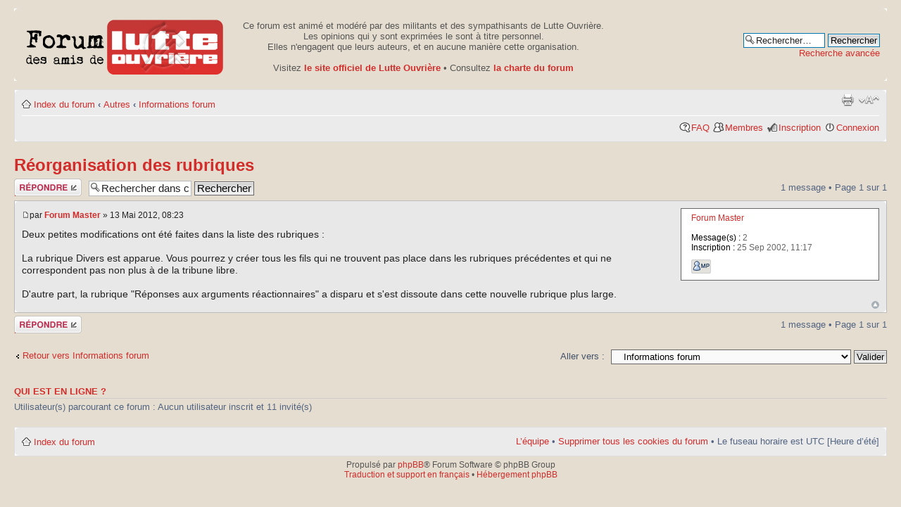

--- FILE ---
content_type: text/html; charset=UTF-8
request_url: https://forumamislo.net/viewtopic.php?f=2&t=30656&p=316536&sid=2a6e21d6ae5b2314989c5ff0e6e73467
body_size: 4019
content:
<!DOCTYPE html PUBLIC "-//W3C//DTD XHTML 1.0 Strict//EN" "http://www.w3.org/TR/xhtml1/DTD/xhtml1-strict.dtd">
<html xmlns="http://www.w3.org/1999/xhtml" dir="ltr" lang="fr" xml:lang="fr">
<head>

<meta http-equiv="content-type" content="text/html; charset=UTF-8" />
<meta http-equiv="content-style-type" content="text/css" />
<meta http-equiv="content-language" content="fr" />
<meta http-equiv="imagetoolbar" content="no" />
<meta name="resource-type" content="document" />
<meta name="distribution" content="global" />
<meta name="keywords" content="" />
<meta name="description" content="" />

<title>http://www.forumamislo.net &bull; Consulter le sujet - Réorganisation des rubriques</title>

<link rel="alternate" type="application/atom+xml" title="Flux - http://www.forumamislo.net" href="https://forumamislo.net/feed.php" /><link rel="alternate" type="application/atom+xml" title="Flux - Nouveaux sujets" href="https://forumamislo.net/feed.php?mode=topics" /><link rel="alternate" type="application/atom+xml" title="Flux - Forum  - Informations forum" href="https://forumamislo.net/feed.php?f=2" /><link rel="alternate" type="application/atom+xml" title="Flux - Sujet  - Réorganisation des rubriques" href="https://forumamislo.net/feed.php?f=2&amp;t=30656" />

<!--
	phpBB style name: prosilver
	Based on style:   prosilver (this is the default phpBB3 style)
	Original author:  Tom Beddard ( http://www.subBlue.com/ )
	Modified by:
-->

<script type="text/javascript">
// <![CDATA[
	var jump_page = 'Saisissez le numéro de la page que vous souhaitez atteindre:';
	var on_page = '1';
	var per_page = '';
	var base_url = '';
	var style_cookie = 'phpBBstyle';
	var style_cookie_settings = '; path=/; domain=.forumamislo.net';
	var onload_functions = new Array();
	var onunload_functions = new Array();

	

	/**
	* Find a member
	*/
	function find_username(url)
	{
		popup(url, 760, 570, '_usersearch');
		return false;
	}

	/**
	* New function for handling multiple calls to window.onload and window.unload by pentapenguin
	*/
	window.onload = function()
	{
		for (var i = 0; i < onload_functions.length; i++)
		{
			eval(onload_functions[i]);
		}
	};

	window.onunload = function()
	{
		for (var i = 0; i < onunload_functions.length; i++)
		{
			eval(onunload_functions[i]);
		}
	};

// ]]>
</script>
<script type="text/javascript" src="./styles/prosilver/template/styleswitcher.js"></script>
<script type="text/javascript" src="./styles/prosilver/template/forum_fn.js"></script>

<link href="./styles/prosilver/theme/print.css" rel="stylesheet" type="text/css" media="print" title="printonly" />
<link href="./style.php?id=8&amp;lang=fr&amp;sid=409c4493086db54a9877401b2ec1b0a8" rel="stylesheet" type="text/css" media="screen, projection" />

<link href="./styles/prosilver/theme/normal.css" rel="stylesheet" type="text/css" title="A" />
<link href="./styles/prosilver/theme/medium.css" rel="alternate stylesheet" type="text/css" title="A+" />
<link href="./styles/prosilver/theme/large.css" rel="alternate stylesheet" type="text/css" title="A++" />



</head>

<body id="phpbb" class="section-viewtopic ltr">

<div id="wrap">
	<a id="top" name="top" accesskey="t"></a>
	<div id="page-header">
		<div class="headerbar">
			<div class="inner"><span class="corners-top"><span></span></span>

			<div id="site-description">
				<a href="./index.php?sid=409c4493086db54a9877401b2ec1b0a8" title="Index du forum" id="logo"><img src="./styles/prosilver/imageset/site_logo.png" width="282" height="80" alt="" title="" /></a>
				<!-- <h1>http://www.forumamislo.net</h1>
				<p>Forum des amis de Lutte Ouvrière</p>-->
				<p class="skiplink"><a href="#start_here">Accéder au contenu</a></p> 
			</div>
			<div id="avertissement">
				Ce forum est anim&eacute; et mod&eacute;r&eacute; par des militants et des sympathisants de Lutte Ouvri&egrave;re.<br/>
				Les opinions qui y sont exprim&eacute;es le sont &agrave; titre personnel.<br/>
				Elles n'engagent que leurs auteurs, et en aucune mani&egrave;re cette organisation.<br/><br/>
				Visitez <a href="http://www.lutte-ouvriere.org"><b>le site officiel de Lutte Ouvri&egrave;re</b></a> &bull; 
				Consultez <a href="http://forumamislo.net/viewtopic.php?f=2&t=2789"><b>la charte du forum</b></a><br/>
			</div>
				
				
		
			<div id="search-box">
				<form action="./search.php?sid=409c4493086db54a9877401b2ec1b0a8" method="get" id="search">
				<fieldset>
					<input name="keywords" id="keywords" type="text" maxlength="128" title="Rechercher par mots-clés " class="inputbox search" value="Rechercher…" onclick="if(this.value=='Rechercher…')this.value='';" onblur="if(this.value=='')this.value='Rechercher…';" />
					<input class="button2" value="Rechercher" type="submit" /><br />
					<a href="./search.php?sid=409c4493086db54a9877401b2ec1b0a8" title="Accéder aux options de la recherche avancée">Recherche avancée</a> <input type="hidden" name="sid" value="409c4493086db54a9877401b2ec1b0a8" />

				</fieldset>
				</form>
			</div>
		

			<span class="corners-bottom"><span></span></span></div>
		</div>

		<div class="navbar">
			<div class="inner"><span class="corners-top"><span></span></span>

			<ul class="linklist navlinks">
				<li class="icon-home"><a href="./index.php?sid=409c4493086db54a9877401b2ec1b0a8" accesskey="h">Index du forum</a>  <strong>&#8249;</strong> <a href="./viewforum.php?f=34&amp;sid=409c4493086db54a9877401b2ec1b0a8">Autres</a> <strong>&#8249;</strong> <a href="./viewforum.php?f=2&amp;sid=409c4493086db54a9877401b2ec1b0a8">Informations forum</a></li>

				<li class="rightside"><a href="#" onclick="fontsizeup(); return false;" onkeypress="return fontsizeup(event);" class="fontsize" title="Modifier la taille de la police de caractères">Modifier la taille de la police de caractères</a></li>

				<li class="rightside"><a href="./viewtopic.php?f=2&amp;t=30656&amp;sid=409c4493086db54a9877401b2ec1b0a8&amp;view=print" title="Aperçu avant impression" accesskey="p" class="print">Aperçu avant impression</a></li>
			</ul>

			

			<ul class="linklist rightside">
				<li class="icon-faq"><a href="./faq.php?sid=409c4493086db54a9877401b2ec1b0a8" title="Foire aux questions">FAQ</a></li>
				<li class="icon-members"><a href="./memberlist.php?sid=409c4493086db54a9877401b2ec1b0a8" title="Consulter la liste complète des membres">Membres</a></li><li class="icon-register"><a href="./ucp.php?mode=register&amp;sid=409c4493086db54a9877401b2ec1b0a8">Inscription</a></li>
					<li class="icon-logout"><a href="./ucp.php?mode=login&amp;sid=409c4493086db54a9877401b2ec1b0a8" title="Connexion" accesskey="x">Connexion</a></li>
				
			</ul>

			<span class="corners-bottom"><span></span></span></div>
		</div>

	</div>

	<a name="start_here"></a>
	<div id="page-body">
		
<h2><a href="./viewtopic.php?f=2&amp;t=30656&amp;sid=409c4493086db54a9877401b2ec1b0a8">Réorganisation des rubriques</a></h2>
<!-- NOTE: remove the style="display: none" when you want to have the forum description on the topic body --><div style="display: none !important;"><span style="color: #ff0000">Lisez avant de poster sur ce forum</span><br /></div>

<div class="topic-actions">

	<div class="buttons">
	
		<div class="reply-icon"><a href="./posting.php?mode=reply&amp;f=2&amp;t=30656&amp;sid=409c4493086db54a9877401b2ec1b0a8" title="Publier une réponse"><span></span>Publier une réponse</a></div>
	
	</div>

	
		<div class="search-box">
			<form method="get" id="topic-search" action="./search.php?sid=409c4493086db54a9877401b2ec1b0a8">
			<fieldset>
				<input class="inputbox search tiny"  type="text" name="keywords" id="search_keywords" size="20" value="Rechercher dans ce sujet…" onclick="if(this.value=='Rechercher dans ce sujet…')this.value='';" onblur="if(this.value=='')this.value='Rechercher dans ce sujet…';" />
				<input class="button2" type="submit" value="Rechercher" />
				<input type="hidden" name="t" value="30656" />
<input type="hidden" name="sf" value="msgonly" />
<input type="hidden" name="sid" value="409c4493086db54a9877401b2ec1b0a8" />

			</fieldset>
			</form>
		</div>
	
		<div class="pagination">
			1 message
			 &bull; Page <strong>1</strong> sur <strong>1</strong>
		</div>
	

</div>
<div class="clear"></div>


	<div id="p316536" class="post bg2">
		<div class="inner"><span class="corners-top"><span></span></span>

		<div class="postbody">
			

			<h3 class="first"><a href="#p316536"></a></h3>
			<p class="author"><a href="./viewtopic.php?p=316536&amp;sid=409c4493086db54a9877401b2ec1b0a8#p316536"><img src="./styles/prosilver/imageset/icon_post_target.gif" width="11" height="9" alt="Message " title="Message " /></a>par <strong><a href="./memberlist.php?mode=viewprofile&amp;u=8&amp;sid=409c4493086db54a9877401b2ec1b0a8">Forum Master</a></strong> &raquo; 13 Mai 2012, 08:23 </p>

			

			<div class="content">Deux petites modifications ont été faites dans la liste des rubriques :<br /><br />La rubrique Divers est apparue. Vous pourrez y créer tous les fils qui ne trouvent pas place dans les rubriques précédentes et qui ne correspondent pas non plus à de la tribune libre.<br /><br />D'autre part, la rubrique &quot;Réponses aux arguments réactionnaires&quot; a disparu et s'est dissoute dans cette nouvelle rubrique plus large.</div>

			

		</div>

		
			<dl class="postprofile" id="profile316536">
			<dt>
				<a href="./memberlist.php?mode=viewprofile&amp;u=8&amp;sid=409c4493086db54a9877401b2ec1b0a8">Forum Master</a>
			</dt>

			

		<dd>&nbsp;</dd>

		<dd><strong>Message(s) :</strong> 2</dd><dd><strong>Inscription :</strong> 25 Sep 2002, 11:17</dd>
			<dd>
				<ul class="profile-icons">
					<li class="pm-icon"><a href="./ucp.php?i=pm&amp;mode=compose&amp;action=quotepost&amp;p=316536&amp;sid=409c4493086db54a9877401b2ec1b0a8" title="Message privé"><span>Message privé</span></a></li>
				</ul>
			</dd>
		

		</dl>
	

		<div class="back2top"><a href="#wrap" class="top" title="Haut">Haut</a></div>

		<span class="corners-bottom"><span></span></span></div>
	</div>

	<hr class="divider" />


<div class="topic-actions">
	<div class="buttons">
	
		<div class="reply-icon"><a href="./posting.php?mode=reply&amp;f=2&amp;t=30656&amp;sid=409c4493086db54a9877401b2ec1b0a8" title="Publier une réponse"><span></span>Publier une réponse</a></div>
	
	</div>

	
		<div class="pagination">
			1 message
			 &bull; Page <strong>1</strong> sur <strong>1</strong>
		</div>
	
</div>


	<p></p><p><a href="./viewforum.php?f=2&amp;sid=409c4493086db54a9877401b2ec1b0a8" class="left-box left" accesskey="r">Retour vers  Informations forum</a></p>

	<form method="post" id="jumpbox" action="./viewforum.php?sid=409c4493086db54a9877401b2ec1b0a8" onsubmit="if(this.f.value == -1){return false;}">

	
		<fieldset class="jumpbox">
	
			<label for="f" accesskey="j">Aller vers :</label>
			<select name="f" id="f" onchange="if(this.options[this.selectedIndex].value != -1){ document.forms['jumpbox'].submit() }">
			
				<option value="-1">Sélectionner un forum </option>
			<option value="-1">------------------</option>
				<option value="31">Actu</option>
			
				<option value="15">&nbsp; &nbsp;Dans le monde du travail</option>
			
				<option value="24">&nbsp; &nbsp;Actualité de Lutte Ouvrière</option>
			
				<option value="32">Forum</option>
			
				<option value="9">&nbsp; &nbsp;Politique française</option>
			
				<option value="10">&nbsp; &nbsp;Actualités internationales</option>
			
				<option value="11">&nbsp; &nbsp;Histoire et théorie</option>
			
				<option value="19">&nbsp; &nbsp;Sciences</option>
			
				<option value="4">&nbsp; &nbsp;Livres, films, musique, télévision, peinture, théâtre...</option>
			
				<option value="12">&nbsp; &nbsp;Presse et communiqués</option>
			
				<option value="6">&nbsp; &nbsp;Tribune libre</option>
			
				<option value="28">&nbsp; &nbsp;Divers</option>
			
				<option value="14">&nbsp; &nbsp;Section invités</option>
			
				<option value="34">Autres</option>
			
				<option value="2" selected="selected">&nbsp; &nbsp;Informations forum</option>
			
				<option value="5">&nbsp; &nbsp;Le Forum du forum</option>
			
				<option value="7">&nbsp; &nbsp;Zone de test</option>
			
			</select>
			<input type="submit" value="Valider" class="button2" />
		</fieldset>
	</form>


	<h3><a href="./viewonline.php?sid=409c4493086db54a9877401b2ec1b0a8">Qui est en ligne ?</a></h3>
	<p>Utilisateur(s) parcourant ce forum : Aucun utilisateur inscrit et 11 invité(s)</p>
</div>

<div id="page-footer">

	<div class="navbar">
		<div class="inner"><span class="corners-top"><span></span></span>

		<ul class="linklist">
			<li class="icon-home"><a href="./index.php?sid=409c4493086db54a9877401b2ec1b0a8" accesskey="h">Index du forum</a></li>
				
			<li class="rightside"><a href="./memberlist.php?mode=leaders&amp;sid=409c4493086db54a9877401b2ec1b0a8">L’équipe</a> &bull; <a href="./ucp.php?mode=delete_cookies&amp;sid=409c4493086db54a9877401b2ec1b0a8">Supprimer tous les cookies du forum</a> &bull; Le fuseau horaire est UTC [Heure d’été]</li>
		</ul>

		<span class="corners-bottom"><span></span></span></div>
	</div>

	<div class="copyright">Propulsé par <a href="http://www.phpbb.com/">phpBB</a>&reg; Forum Software &copy; phpBB Group
		<br /><a href="http://www.phpbb.fr/">Traduction et support en français</a> &bull; <a href="https://www.wistee.fr/hebergement-phpbb.php">Hébergement phpBB</a>
	</div>
</div>

</div>

<div>
	<a id="bottom" name="bottom" accesskey="z"></a>
	
</div>

</body>
</html>